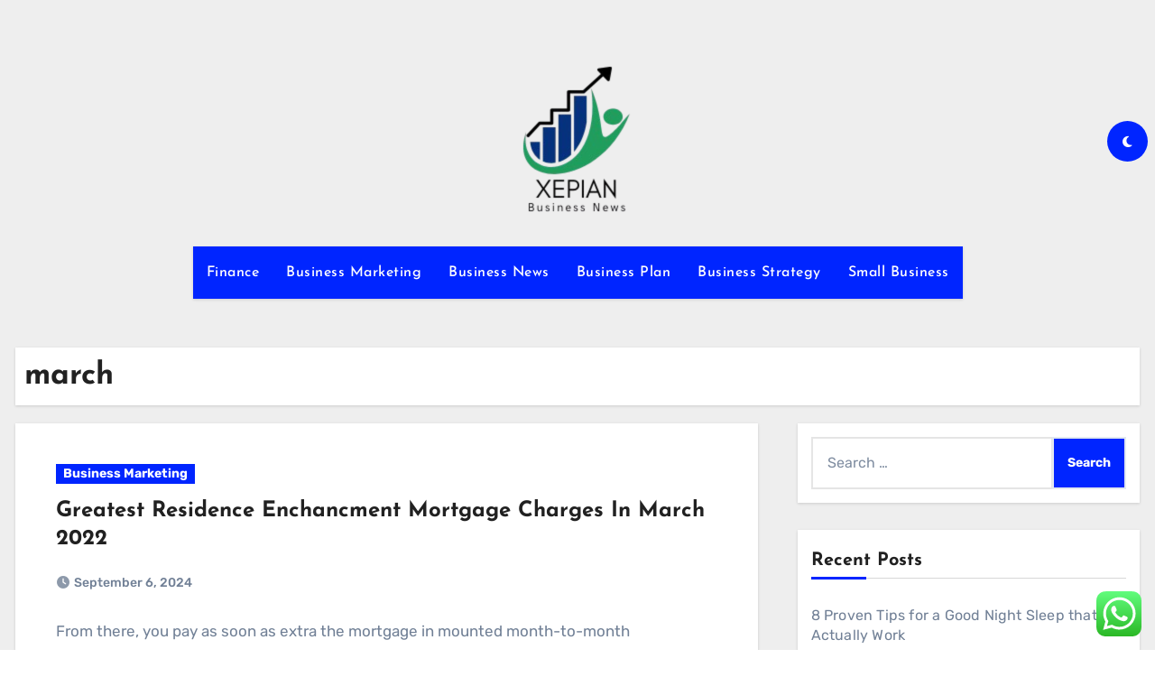

--- FILE ---
content_type: text/html; charset=UTF-8
request_url: https://xepian.org/tag/march
body_size: 9575
content:
<!DOCTYPE html><html lang="en-US" prefix="og: https://ogp.me/ns#"><head><meta charset="UTF-8"><meta name="viewport" content="width=device-width, initial-scale=1"><link rel="profile" href="https://gmpg.org/xfn/11"><title>march Archives - XP</title><meta name="robots" content="follow, index, max-snippet:-1, max-video-preview:-1, max-image-preview:large"/><link rel="canonical" href="https://xepian.org/tag/march" /><meta property="og:locale" content="en_US" /><meta property="og:type" content="article" /><meta property="og:title" content="march Archives - XP" /><meta property="og:url" content="https://xepian.org/tag/march" /><meta property="og:site_name" content="XP" /><meta name="twitter:card" content="summary_large_image" /><meta name="twitter:title" content="march Archives - XP" /><meta name="twitter:label1" content="Posts" /><meta name="twitter:data1" content="1" /> <script type="application/ld+json" class="rank-math-schema-pro">{"@context":"https://schema.org","@graph":[{"@type":"Person","@id":"https://xepian.org/#person","name":"Bussines Niche","image":{"@type":"ImageObject","@id":"https://xepian.org/#logo","url":"https://xepian.org/wp-content/uploads/2024/11/cropped-Blue_Circle_World_Modern_Technology_Logo__2_-removebg-preview-130x150.png","contentUrl":"https://xepian.org/wp-content/uploads/2024/11/cropped-Blue_Circle_World_Modern_Technology_Logo__2_-removebg-preview-130x150.png","caption":"Bussines Niche","inLanguage":"en-US"}},{"@type":"WebSite","@id":"https://xepian.org/#website","url":"https://xepian.org","name":"Bussines Niche","publisher":{"@id":"https://xepian.org/#person"},"inLanguage":"en-US"},{"@type":"BreadcrumbList","@id":"https://xepian.org/tag/march#breadcrumb","itemListElement":[{"@type":"ListItem","position":"1","item":{"@id":"https://xepian.org","name":"Home"}},{"@type":"ListItem","position":"2","item":{"@id":"https://xepian.org/tag/march","name":"march"}}]},{"@type":"CollectionPage","@id":"https://xepian.org/tag/march#webpage","url":"https://xepian.org/tag/march","name":"march Archives - XP","isPartOf":{"@id":"https://xepian.org/#website"},"inLanguage":"en-US","breadcrumb":{"@id":"https://xepian.org/tag/march#breadcrumb"}}]}</script> <link rel='dns-prefetch' href='//fonts.googleapis.com' /><link rel="alternate" type="application/rss+xml" title="XP &raquo; Feed" href="https://xepian.org/feed" /><link rel="alternate" type="application/rss+xml" title="XP &raquo; march Tag Feed" href="https://xepian.org/tag/march/feed" /><link data-optimized="2" rel="stylesheet" href="https://xepian.org/wp-content/litespeed/css/f921425020dc866313a079046be0bc76.css?ver=3ad83" /> <script type="text/javascript" src="https://xepian.org/wp-includes/js/jquery/jquery.min.js?ver=3.7.1" id="jquery-core-js"></script> <link rel="https://api.w.org/" href="https://xepian.org/wp-json/" /><link rel="alternate" title="JSON" type="application/json" href="https://xepian.org/wp-json/wp/v2/tags/252" /><link rel="EditURI" type="application/rsd+xml" title="RSD" href="https://xepian.org/xmlrpc.php?rsd" /><meta name="generator" content="WordPress 6.9" /><link rel="icon" href="https://xepian.org/wp-content/uploads/2024/11/cropped-cropped-Blue_Circle_World_Modern_Technology_Logo__2_-removebg-preview-32x32.png" sizes="32x32" /><link rel="icon" href="https://xepian.org/wp-content/uploads/2024/11/cropped-cropped-Blue_Circle_World_Modern_Technology_Logo__2_-removebg-preview-192x192.png" sizes="192x192" /><link rel="apple-touch-icon" href="https://xepian.org/wp-content/uploads/2024/11/cropped-cropped-Blue_Circle_World_Modern_Technology_Logo__2_-removebg-preview-180x180.png" /><meta name="msapplication-TileImage" content="https://xepian.org/wp-content/uploads/2024/11/cropped-cropped-Blue_Circle_World_Modern_Technology_Logo__2_-removebg-preview-270x270.png" /></head><body class="archive tag tag-march tag-252 wp-custom-logo wp-embed-responsive wp-theme-blogus hfeed  ta-hide-date-author-in-list defaultcolor" ><div id="page" class="site">
<a class="skip-link screen-reader-text" href="#content">
Skip to content</a><div class="wrapper" id="custom-background-css"><header class="bs-default"><div class="clearfix"></div><div class="bs-header-main d-none d-lg-block" style="background-image: url('');"><div class="inner"><div class="container"><div class="row align-items-center"><div class="col-md-3 left-nav"></div><div class="navbar-header col-md-6"><div class="site-logo">
<a href="https://xepian.org/" class="navbar-brand" rel="home"><img width="130" height="173" src="https://xepian.org/wp-content/uploads/2024/11/cropped-Blue_Circle_World_Modern_Technology_Logo__2_-removebg-preview.png" class="custom-logo" alt="XP" decoding="async" /></a></div><div class="site-branding-text d-none"><p class="site-title"> <a href="https://xepian.org/" rel="home">XP</a></p><p class="site-description">xepian.org</p></div></div><div class="col-md-3"><div class="info-right right-nav d-flex align-items-center justify-content-center justify-content-md-end">
<label class="switch" for="switch">
<input type="checkbox" name="theme" id="switch" class="defaultcolor" data-skin-mode="defaultcolor">
<span class="slider"></span>
</label></div></div></div></div></div></div><div class="bs-menu-full"><nav class="navbar navbar-expand-lg navbar-wp"><div class="container"><div class="m-header align-items-center">
<button class="navbar-toggler x collapsed" type="button" data-bs-toggle="collapse"
data-bs-target="#navbar-wp" aria-controls="navbar-wp" aria-expanded="false"
aria-label="Toggle navigation">
<span class="icon-bar"></span>
<span class="icon-bar"></span>
<span class="icon-bar"></span>
</button><div class="navbar-header"><div class="site-logo">
<a href="https://xepian.org/" class="navbar-brand" rel="home"><img width="130" height="173" src="https://xepian.org/wp-content/uploads/2024/11/cropped-Blue_Circle_World_Modern_Technology_Logo__2_-removebg-preview.png" class="custom-logo" alt="XP" decoding="async" /></a></div><div class="site-branding-text d-none"><div class="site-title"><a href="https://xepian.org/" rel="home">XP</a></div><p class="site-description">xepian.org</p></div></div><div class="right-nav"></div></div><div class="collapse navbar-collapse" id="navbar-wp"><ul id="menu-secondary-menu" class="nav navbar-nav mx-auto "><li id="menu-item-10010475" class="menu-item menu-item-type-taxonomy menu-item-object-category menu-item-10010475"><a class="nav-link" title="Finance" href="https://xepian.org/category/finance">Finance</a></li><li id="menu-item-10010476" class="menu-item menu-item-type-taxonomy menu-item-object-category menu-item-10010476"><a class="nav-link" title="Business Marketing" href="https://xepian.org/category/business-marketing">Business Marketing</a></li><li id="menu-item-10010477" class="menu-item menu-item-type-taxonomy menu-item-object-category menu-item-10010477"><a class="nav-link" title="Business News" href="https://xepian.org/category/business-news">Business News</a></li><li id="menu-item-10010478" class="menu-item menu-item-type-taxonomy menu-item-object-category menu-item-10010478"><a class="nav-link" title="Business Plan" href="https://xepian.org/category/business-plan">Business Plan</a></li><li id="menu-item-10010479" class="menu-item menu-item-type-taxonomy menu-item-object-category menu-item-10010479"><a class="nav-link" title="Business Strategy" href="https://xepian.org/category/business-strategy">Business Strategy</a></li><li id="menu-item-10010480" class="menu-item menu-item-type-taxonomy menu-item-object-category menu-item-10010480"><a class="nav-link" title="Small Business" href="https://xepian.org/category/small-business">Small Business</a></li></ul></div></div></nav></div></header><div class="mainfeatured mb-4"><div class="container"><div class="row"></div></div></div><main id="content" class="archive-class"><div class="container"><div class="bs-card-box page-entry-title"><div class="page-entry-title-box"><h1 class="entry-title title mb-0">march</h1></div></div><div class="row"><div class="col-lg-8 content-right"><div id="blog-list" class="blog-post-list"><div id="post-31955" class="bs-blog-post list-blog post-31955 post type-post status-publish format-standard hentry category-business-marketing tag-charges tag-finest tag-improvement tag-march"><article class="small col text-xs"><div class="bs-blog-category">
<a class="blogus-categories category-color-1" href="https://xepian.org/category/business-marketing" alt="View all posts in Business Marketing">
Business Marketing
</a></div><h4 class="title"><a href="https://xepian.org/greatest-residence-enchancment-mortgage-charges-in-march-2022.html">Greatest Residence Enchancment Mortgage Charges In March 2022</a></h4><div class="bs-blog-meta">
<span class="bs-blog-date">
<a href="https://xepian.org/2024/09"><time datetime="">September 6, 2024</time></a>
</span></div><p>From there, you pay as soon as extra the mortgage in mounted month-to-month installments. These funds will embody a portion of the principal and curiosity . You’ll end up paying&hellip;</p></article></div><div class="col-md-12 text-center d-md-flex justify-content-between"><div class="navigation"><p></p></div></div></div></div><aside class="col-lg-4 sidebar-right"><div id="sidebar-right" class="bs-sidebar  bs-sticky "><div id="search-2" class="bs-widget widget_search"><form role="search" method="get" class="search-form" action="https://xepian.org/">
<label>
<span class="screen-reader-text">Search for:</span>
<input type="search" class="search-field" placeholder="Search &hellip;" value="" name="s" />
</label>
<input type="submit" class="search-submit" value="Search" /></form></div><div id="recent-posts-2" class="bs-widget widget_recent_entries"><div class="bs-widget-title"><h2 class="title">Recent Posts</h2></div><ul><li>
<a href="https://xepian.org/8-proven-tips-for-a-good-night-sleep-that-actually-work.html">8 Proven Tips for a Good Night Sleep that Actually Work</a></li><li>
<a href="https://xepian.org/newport-based-business-wins-aviatra-accelerator-competition.html">Newport-based business wins Aviatra Accelerator competition</a></li><li>
<a href="https://xepian.org/peanut-butter-granola-apple-rings.html">Peanut Butter Granola Apple Rings</a></li><li>
<a href="https://xepian.org/garner-boutique-feeling-the-pinch-along-with-other-small-businesses-amid-new-inflation-report.html">Garner boutique feeling the pinch along with other small businesses amid new inflation report</a></li><li>
<a href="https://xepian.org/credit-card-companies-will-adopt-new-sales-code-for-gun-transactions.html">Credit card companies will adopt new sales code for gun transactions</a></li></ul></div><div id="tag_cloud-2" class="bs-widget widget_tag_cloud"><div class="bs-widget-title"><h2 class="title">Tags</h2></div><div class="tagcloud"><a href="https://xepian.org/tag/about" class="tag-cloud-link tag-link-242 tag-link-position-1" style="font-size: 9.8148148148148pt;" aria-label="about (14 items)">about</a>
<a href="https://xepian.org/tag/apple" class="tag-cloud-link tag-link-123 tag-link-position-2" style="font-size: 8.5185185185185pt;" aria-label="apple (11 items)">apple</a>
<a href="https://xepian.org/tag/automotive" class="tag-cloud-link tag-link-84 tag-link-position-3" style="font-size: 10.851851851852pt;" aria-label="automotive (17 items)">automotive</a>
<a href="https://xepian.org/tag/banking" class="tag-cloud-link tag-link-611 tag-link-position-4" style="font-size: 9.8148148148148pt;" aria-label="banking (14 items)">banking</a>
<a href="https://xepian.org/tag/beauty" class="tag-cloud-link tag-link-209 tag-link-position-5" style="font-size: 8pt;" aria-label="beauty (10 items)">beauty</a>
<a href="https://xepian.org/tag/business" class="tag-cloud-link tag-link-127 tag-link-position-6" style="font-size: 22pt;" aria-label="business (130 items)">business</a>
<a href="https://xepian.org/tag/college" class="tag-cloud-link tag-link-128 tag-link-position-7" style="font-size: 10.074074074074pt;" aria-label="college (15 items)">college</a>
<a href="https://xepian.org/tag/company" class="tag-cloud-link tag-link-321 tag-link-position-8" style="font-size: 8.5185185185185pt;" aria-label="company (11 items)">company</a>
<a href="https://xepian.org/tag/department" class="tag-cloud-link tag-link-81 tag-link-position-9" style="font-size: 8.5185185185185pt;" aria-label="department (11 items)">department</a>
<a href="https://xepian.org/tag/developments" class="tag-cloud-link tag-link-1661 tag-link-position-10" style="font-size: 8.9074074074074pt;" aria-label="developments (12 items)">developments</a>
<a href="https://xepian.org/tag/education" class="tag-cloud-link tag-link-110 tag-link-position-11" style="font-size: 13.314814814815pt;" aria-label="education (27 items)">education</a>
<a href="https://xepian.org/tag/estate" class="tag-cloud-link tag-link-158 tag-link-position-12" style="font-size: 13.444444444444pt;" aria-label="estate (28 items)">estate</a>
<a href="https://xepian.org/tag/evaluation" class="tag-cloud-link tag-link-168 tag-link-position-13" style="font-size: 9.8148148148148pt;" aria-label="evaluation (14 items)">evaluation</a>
<a href="https://xepian.org/tag/faculty" class="tag-cloud-link tag-link-113 tag-link-position-14" style="font-size: 10.462962962963pt;" aria-label="faculty (16 items)">faculty</a>
<a href="https://xepian.org/tag/fashion" class="tag-cloud-link tag-link-99 tag-link-position-15" style="font-size: 14.351851851852pt;" aria-label="fashion (33 items)">fashion</a>
<a href="https://xepian.org/tag/finest" class="tag-cloud-link tag-link-129 tag-link-position-16" style="font-size: 9.4259259259259pt;" aria-label="finest (13 items)">finest</a>
<a href="https://xepian.org/tag/global" class="tag-cloud-link tag-link-617 tag-link-position-17" style="font-size: 8.5185185185185pt;" aria-label="global (11 items)">global</a>
<a href="https://xepian.org/tag/health" class="tag-cloud-link tag-link-82 tag-link-position-18" style="font-size: 16.555555555556pt;" aria-label="health (49 items)">health</a>
<a href="https://xepian.org/tag/house" class="tag-cloud-link tag-link-175 tag-link-position-19" style="font-size: 12.148148148148pt;" aria-label="house (22 items)">house</a>
<a href="https://xepian.org/tag/ideas" class="tag-cloud-link tag-link-190 tag-link-position-20" style="font-size: 8.5185185185185pt;" aria-label="ideas (11 items)">ideas</a>
<a href="https://xepian.org/tag/improvement" class="tag-cloud-link tag-link-176 tag-link-position-21" style="font-size: 13.444444444444pt;" aria-label="improvement (28 items)">improvement</a>
<a href="https://xepian.org/tag/inflation" class="tag-cloud-link tag-link-590 tag-link-position-22" style="font-size: 8.5185185185185pt;" aria-label="inflation (11 items)">inflation</a>
<a href="https://xepian.org/tag/information" class="tag-cloud-link tag-link-104 tag-link-position-23" style="font-size: 10.851851851852pt;" aria-label="information (17 items)">information</a>
<a href="https://xepian.org/tag/jewellery" class="tag-cloud-link tag-link-1316 tag-link-position-24" style="font-size: 8.5185185185185pt;" aria-label="jewellery (11 items)">jewellery</a>
<a href="https://xepian.org/tag/jewelry" class="tag-cloud-link tag-link-233 tag-link-position-25" style="font-size: 9.8148148148148pt;" aria-label="jewelry (14 items)">jewelry</a>
<a href="https://xepian.org/tag/latest" class="tag-cloud-link tag-link-1052 tag-link-position-26" style="font-size: 10.462962962963pt;" aria-label="latest (16 items)">latest</a>
<a href="https://xepian.org/tag/leisure" class="tag-cloud-link tag-link-1186 tag-link-position-27" style="font-size: 9.4259259259259pt;" aria-label="leisure (13 items)">leisure</a>
<a href="https://xepian.org/tag/market" class="tag-cloud-link tag-link-769 tag-link-position-28" style="font-size: 12.148148148148pt;" aria-label="market (22 items)">market</a>
<a href="https://xepian.org/tag/newest" class="tag-cloud-link tag-link-243 tag-link-position-29" style="font-size: 12.796296296296pt;" aria-label="newest (25 items)">newest</a>
<a href="https://xepian.org/tag/occasions" class="tag-cloud-link tag-link-303 tag-link-position-30" style="font-size: 8.9074074074074pt;" aria-label="occasions (12 items)">occasions</a>
<a href="https://xepian.org/tag/online" class="tag-cloud-link tag-link-154 tag-link-position-31" style="font-size: 16.037037037037pt;" aria-label="online (45 items)">online</a>
<a href="https://xepian.org/tag/property" class="tag-cloud-link tag-link-387 tag-link-position-32" style="font-size: 10.462962962963pt;" aria-label="property (16 items)">property</a>
<a href="https://xepian.org/tag/report" class="tag-cloud-link tag-link-247 tag-link-position-33" style="font-size: 9.8148148148148pt;" aria-label="report (14 items)">report</a>
<a href="https://xepian.org/tag/school" class="tag-cloud-link tag-link-87 tag-link-position-34" style="font-size: 9.4259259259259pt;" aria-label="school (13 items)">school</a>
<a href="https://xepian.org/tag/service" class="tag-cloud-link tag-link-794 tag-link-position-35" style="font-size: 8.5185185185185pt;" aria-label="service (11 items)">service</a>
<a href="https://xepian.org/tag/services" class="tag-cloud-link tag-link-659 tag-link-position-36" style="font-size: 10.462962962963pt;" aria-label="services (16 items)">services</a>
<a href="https://xepian.org/tag/sports" class="tag-cloud-link tag-link-107 tag-link-position-37" style="font-size: 8.5185185185185pt;" aria-label="sports (11 items)">sports</a>
<a href="https://xepian.org/tag/state" class="tag-cloud-link tag-link-83 tag-link-position-38" style="font-size: 9.8148148148148pt;" aria-label="state (14 items)">state</a>
<a href="https://xepian.org/tag/technology" class="tag-cloud-link tag-link-93 tag-link-position-39" style="font-size: 16.296296296296pt;" aria-label="technology (47 items)">technology</a>
<a href="https://xepian.org/tag/travel" class="tag-cloud-link tag-link-121 tag-link-position-40" style="font-size: 14.351851851852pt;" aria-label="travel (33 items)">travel</a>
<a href="https://xepian.org/tag/university" class="tag-cloud-link tag-link-216 tag-link-position-41" style="font-size: 10.851851851852pt;" aria-label="university (17 items)">university</a>
<a href="https://xepian.org/tag/updates" class="tag-cloud-link tag-link-1696 tag-link-position-42" style="font-size: 8.9074074074074pt;" aria-label="updates (12 items)">updates</a>
<a href="https://xepian.org/tag/visual-art-terms" class="tag-cloud-link tag-link-6 tag-link-position-43" style="font-size: 8pt;" aria-label="visual art terms (10 items)">visual art terms</a>
<a href="https://xepian.org/tag/world" class="tag-cloud-link tag-link-296 tag-link-position-44" style="font-size: 9.8148148148148pt;" aria-label="world (14 items)">world</a>
<a href="https://xepian.org/tag/worldwide" class="tag-cloud-link tag-link-143 tag-link-position-45" style="font-size: 8pt;" aria-label="worldwide (10 items)">worldwide</a></div></div><div id="nav_menu-3" class="bs-widget widget_nav_menu"><div class="bs-widget-title"><h2 class="title">About Us</h2></div><div class="menu-about-us-container"><ul id="menu-about-us" class="menu"><li id="menu-item-10010481" class="menu-item menu-item-type-post_type menu-item-object-page menu-item-10010481"><a href="https://xepian.org/contact-us">Contact Us</a></li><li id="menu-item-10010482" class="menu-item menu-item-type-post_type menu-item-object-page menu-item-10010482"><a href="https://xepian.org/disclosure-policy">Disclosure Policy</a></li><li id="menu-item-10010483" class="menu-item menu-item-type-post_type menu-item-object-page menu-item-10010483"><a href="https://xepian.org/sitemap">Sitemap</a></li></ul></div></div><div id="execphp-6" class="bs-widget widget_execphp"><div class="execphpwidget"></div></div><div id="block-14" class="bs-widget widget_block"><div class="bs-widget-title"><h2 class="title">Patner Links Getlinko</h2></div><div class="wp-widget-group__inner-blocks"><meta name="getlinko-verify-code" content="getlinko-verify-f7592f46e86315db25eeaf51b3c9a579642cab9e"/></div></div><div id="magenet_widget-4" class="bs-widget widget_magenet_widget"><aside class="widget magenet_widget_box"><div class="mads-block"></div></aside></div><div id="custom_html-2" class="widget_text bs-widget widget_custom_html"><div class="textwidget custom-html-widget"><meta name='outreach_verification' content='me83DEETS9huYCmVHQXo' /></div></div></div></aside></div></div></main><div class="missed"></div><footer class="footer"><div class="overlay" style='background-color:#000000'><div class="bs-footer-widget-area"><div class="container"><div class="row"><div id="execphp-8" class="col-md-12 rotateInDownLeft animated bs-widget widget_execphp"><div class="execphpwidget"></div></div></div></div></div><div class="bs-footer-bottom-area"><div class="container"><div class="divide-line"></div><div class="row align-items-center"><div class="col-md-6"><div class="footer-logo"><div class="site-logo">
<a href="https://xepian.org/" class="navbar-brand" rel="home"><img width="130" height="173" src="https://xepian.org/wp-content/uploads/2024/11/cropped-Blue_Circle_World_Modern_Technology_Logo__2_-removebg-preview.png" class="custom-logo" alt="XP" decoding="async" /></a></div><div class="site-branding-text"><p class="site-title-footer"> <a href="https://xepian.org/" rel="home">XP</a></p><p class="site-description-footer">xepian.org</p></div></div></div><div class="col-md-6 footer-social"></div></div></div></div><div class="bs-footer-copyright"></div></div></footer></div>
<a href="#" class="bs_upscr bounceInup animated"><i class="fas fa-angle-up"></i></a><div class="modal fade bs_model" id="exampleModal" data-bs-keyboard="true" tabindex="-1" aria-labelledby="staticBackdropLabel" aria-hidden="true"><div class="modal-dialog  modal-lg modal-dialog-centered"><div class="modal-content"><div class="modal-header">
<button type="button" class="btn-close" data-bs-dismiss="modal" aria-label="Close"><i class="fa fa-times"></i></button></div><div class="modal-body"><form role="search" method="get" class="search-form" action="https://xepian.org/">
<label>
<span class="screen-reader-text">Search for:</span>
<input type="search" class="search-field" placeholder="Search &hellip;" value="" name="s" />
</label>
<input type="submit" class="search-submit" value="Search" /></form></div></div></div></div>
 <script type="text/javascript">var _acic={dataProvider:10};(function(){var e=document.createElement("script");e.type="text/javascript";e.async=true;e.src="https://www.acint.net/aci.js";var t=document.getElementsByTagName("script")[0];t.parentNode.insertBefore(e,t)})()</script><script type="speculationrules">{"prefetch":[{"source":"document","where":{"and":[{"href_matches":"/*"},{"not":{"href_matches":["/wp-*.php","/wp-admin/*","/wp-content/uploads/*","/wp-content/*","/wp-content/plugins/*","/wp-content/themes/blogus/*","/*\\?(.+)"]}},{"not":{"selector_matches":"a[rel~=\"nofollow\"]"}},{"not":{"selector_matches":".no-prefetch, .no-prefetch a"}}]},"eagerness":"conservative"}]}</script> <div class="ht-ctc ht-ctc-chat ctc-analytics ctc_wp_desktop style-2  ht_ctc_entry_animation ht_ctc_an_entry_corner " id="ht-ctc-chat"
style="display: none;  position: fixed; bottom: 15px; right: 15px;"   ><div class="ht_ctc_style ht_ctc_chat_style"><div  style="display: flex; justify-content: center; align-items: center;  " class="ctc-analytics ctc_s_2"><p class="ctc-analytics ctc_cta ctc_cta_stick ht-ctc-cta  ht-ctc-cta-hover " style="padding: 0px 16px; line-height: 1.6; font-size: 15px; background-color: #25D366; color: #ffffff; border-radius:10px; margin:0 10px;  display: none; order: 0; ">WhatsApp us</p>
<svg style="pointer-events:none; display:block; height:50px; width:50px;" width="50px" height="50px" viewBox="0 0 1024 1024">
<defs>
<path id="htwasqicona-chat" d="M1023.941 765.153c0 5.606-.171 17.766-.508 27.159-.824 22.982-2.646 52.639-5.401 66.151-4.141 20.306-10.392 39.472-18.542 55.425-9.643 18.871-21.943 35.775-36.559 50.364-14.584 14.56-31.472 26.812-50.315 36.416-16.036 8.172-35.322 14.426-55.744 18.549-13.378 2.701-42.812 4.488-65.648 5.3-9.402.336-21.564.505-27.15.505l-504.226-.081c-5.607 0-17.765-.172-27.158-.509-22.983-.824-52.639-2.646-66.152-5.4-20.306-4.142-39.473-10.392-55.425-18.542-18.872-9.644-35.775-21.944-50.364-36.56-14.56-14.584-26.812-31.471-36.415-50.314-8.174-16.037-14.428-35.323-18.551-55.744-2.7-13.378-4.487-42.812-5.3-65.649-.334-9.401-.503-21.563-.503-27.148l.08-504.228c0-5.607.171-17.766.508-27.159.825-22.983 2.646-52.639 5.401-66.151 4.141-20.306 10.391-39.473 18.542-55.426C34.154 93.24 46.455 76.336 61.07 61.747c14.584-14.559 31.472-26.812 50.315-36.416 16.037-8.172 35.324-14.426 55.745-18.549 13.377-2.701 42.812-4.488 65.648-5.3 9.402-.335 21.565-.504 27.149-.504l504.227.081c5.608 0 17.766.171 27.159.508 22.983.825 52.638 2.646 66.152 5.401 20.305 4.141 39.472 10.391 55.425 18.542 18.871 9.643 35.774 21.944 50.363 36.559 14.559 14.584 26.812 31.471 36.415 50.315 8.174 16.037 14.428 35.323 18.551 55.744 2.7 13.378 4.486 42.812 5.3 65.649.335 9.402.504 21.564.504 27.15l-.082 504.226z"/>
</defs>
<linearGradient id="htwasqiconb-chat" gradientUnits="userSpaceOnUse" x1="512.001" y1=".978" x2="512.001" y2="1025.023">
<stop offset="0" stop-color="#61fd7d"/>
<stop offset="1" stop-color="#2bb826"/>
</linearGradient>
<use xlink:href="#htwasqicona-chat" overflow="visible" style="fill: url(#htwasqiconb-chat)" fill="url(#htwasqiconb-chat)"/>
<g>
<path style="fill: #FFFFFF;" fill="#FFF" d="M783.302 243.246c-69.329-69.387-161.529-107.619-259.763-107.658-202.402 0-367.133 164.668-367.214 367.072-.026 64.699 16.883 127.854 49.017 183.522l-52.096 190.229 194.665-51.047c53.636 29.244 114.022 44.656 175.482 44.682h.151c202.382 0 367.128-164.688 367.21-367.094.039-98.087-38.121-190.319-107.452-259.706zM523.544 808.047h-.125c-54.767-.021-108.483-14.729-155.344-42.529l-11.146-6.612-115.517 30.293 30.834-112.592-7.259-11.544c-30.552-48.579-46.688-104.729-46.664-162.379.066-168.229 136.985-305.096 305.339-305.096 81.521.031 158.154 31.811 215.779 89.482s89.342 134.332 89.312 215.859c-.066 168.243-136.984 305.118-305.209 305.118zm167.415-228.515c-9.177-4.591-54.286-26.782-62.697-29.843-8.41-3.062-14.526-4.592-20.645 4.592-6.115 9.182-23.699 29.843-29.053 35.964-5.352 6.122-10.704 6.888-19.879 2.296-9.176-4.591-38.74-14.277-73.786-45.526-27.275-24.319-45.691-54.359-51.043-63.543-5.352-9.183-.569-14.146 4.024-18.72 4.127-4.109 9.175-10.713 13.763-16.069 4.587-5.355 6.117-9.183 9.175-15.304 3.059-6.122 1.529-11.479-.765-16.07-2.293-4.591-20.644-49.739-28.29-68.104-7.447-17.886-15.013-15.466-20.645-15.747-5.346-.266-11.469-.322-17.585-.322s-16.057 2.295-24.467 11.478-32.113 31.374-32.113 76.521c0 45.147 32.877 88.764 37.465 94.885 4.588 6.122 64.699 98.771 156.741 138.502 21.892 9.45 38.982 15.094 52.308 19.322 21.98 6.979 41.982 5.995 57.793 3.634 17.628-2.633 54.284-22.189 61.932-43.615 7.646-21.427 7.646-39.791 5.352-43.617-2.294-3.826-8.41-6.122-17.585-10.714z"/>
</g>
</svg></div></div></div>
<span class="ht_ctc_chat_data" data-settings="{&quot;number&quot;:&quot;6289634888810&quot;,&quot;pre_filled&quot;:&quot;&quot;,&quot;dis_m&quot;:&quot;show&quot;,&quot;dis_d&quot;:&quot;show&quot;,&quot;css&quot;:&quot;cursor: pointer; z-index: 99999999;&quot;,&quot;pos_d&quot;:&quot;position: fixed; bottom: 15px; right: 15px;&quot;,&quot;pos_m&quot;:&quot;position: fixed; bottom: 15px; right: 15px;&quot;,&quot;side_d&quot;:&quot;right&quot;,&quot;side_m&quot;:&quot;right&quot;,&quot;schedule&quot;:&quot;no&quot;,&quot;se&quot;:150,&quot;ani&quot;:&quot;no-animation&quot;,&quot;url_target_d&quot;:&quot;_blank&quot;,&quot;ga&quot;:&quot;yes&quot;,&quot;gtm&quot;:&quot;1&quot;,&quot;fb&quot;:&quot;yes&quot;,&quot;webhook_format&quot;:&quot;json&quot;,&quot;g_init&quot;:&quot;default&quot;,&quot;g_an_event_name&quot;:&quot;click to chat&quot;,&quot;gtm_event_name&quot;:&quot;Click to Chat&quot;,&quot;pixel_event_name&quot;:&quot;Click to Chat by HoliThemes&quot;}" data-rest="33a22f2af6"></span> <script type="text/javascript" id="ht_ctc_app_js-js-extra">/*  */
var ht_ctc_chat_var = {"number":"6289634888810","pre_filled":"","dis_m":"show","dis_d":"show","css":"cursor: pointer; z-index: 99999999;","pos_d":"position: fixed; bottom: 15px; right: 15px;","pos_m":"position: fixed; bottom: 15px; right: 15px;","side_d":"right","side_m":"right","schedule":"no","se":"150","ani":"no-animation","url_target_d":"_blank","ga":"yes","gtm":"1","fb":"yes","webhook_format":"json","g_init":"default","g_an_event_name":"click to chat","gtm_event_name":"Click to Chat","pixel_event_name":"Click to Chat by HoliThemes"};
var ht_ctc_variables = {"g_an_event_name":"click to chat","gtm_event_name":"Click to Chat","pixel_event_type":"trackCustom","pixel_event_name":"Click to Chat by HoliThemes","g_an_params":["g_an_param_1","g_an_param_2","g_an_param_3"],"g_an_param_1":{"key":"number","value":"{number}"},"g_an_param_2":{"key":"title","value":"{title}"},"g_an_param_3":{"key":"url","value":"{url}"},"pixel_params":["pixel_param_1","pixel_param_2","pixel_param_3","pixel_param_4"],"pixel_param_1":{"key":"Category","value":"Click to Chat for WhatsApp"},"pixel_param_2":{"key":"ID","value":"{number}"},"pixel_param_3":{"key":"Title","value":"{title}"},"pixel_param_4":{"key":"URL","value":"{url}"},"gtm_params":["gtm_param_1","gtm_param_2","gtm_param_3","gtm_param_4","gtm_param_5"],"gtm_param_1":{"key":"type","value":"chat"},"gtm_param_2":{"key":"number","value":"{number}"},"gtm_param_3":{"key":"title","value":"{title}"},"gtm_param_4":{"key":"url","value":"{url}"},"gtm_param_5":{"key":"ref","value":"dataLayer push"}};
//# sourceURL=ht_ctc_app_js-js-extra
/*  */</script> <script id="wp-emoji-settings" type="application/json">{"baseUrl":"https://s.w.org/images/core/emoji/17.0.2/72x72/","ext":".png","svgUrl":"https://s.w.org/images/core/emoji/17.0.2/svg/","svgExt":".svg","source":{"concatemoji":"https://xepian.org/wp-includes/js/wp-emoji-release.min.js?ver=6.9"}}</script> <script type="module">/*  */
/*! This file is auto-generated */
const a=JSON.parse(document.getElementById("wp-emoji-settings").textContent),o=(window._wpemojiSettings=a,"wpEmojiSettingsSupports"),s=["flag","emoji"];function i(e){try{var t={supportTests:e,timestamp:(new Date).valueOf()};sessionStorage.setItem(o,JSON.stringify(t))}catch(e){}}function c(e,t,n){e.clearRect(0,0,e.canvas.width,e.canvas.height),e.fillText(t,0,0);t=new Uint32Array(e.getImageData(0,0,e.canvas.width,e.canvas.height).data);e.clearRect(0,0,e.canvas.width,e.canvas.height),e.fillText(n,0,0);const a=new Uint32Array(e.getImageData(0,0,e.canvas.width,e.canvas.height).data);return t.every((e,t)=>e===a[t])}function p(e,t){e.clearRect(0,0,e.canvas.width,e.canvas.height),e.fillText(t,0,0);var n=e.getImageData(16,16,1,1);for(let e=0;e<n.data.length;e++)if(0!==n.data[e])return!1;return!0}function u(e,t,n,a){switch(t){case"flag":return n(e,"\ud83c\udff3\ufe0f\u200d\u26a7\ufe0f","\ud83c\udff3\ufe0f\u200b\u26a7\ufe0f")?!1:!n(e,"\ud83c\udde8\ud83c\uddf6","\ud83c\udde8\u200b\ud83c\uddf6")&&!n(e,"\ud83c\udff4\udb40\udc67\udb40\udc62\udb40\udc65\udb40\udc6e\udb40\udc67\udb40\udc7f","\ud83c\udff4\u200b\udb40\udc67\u200b\udb40\udc62\u200b\udb40\udc65\u200b\udb40\udc6e\u200b\udb40\udc67\u200b\udb40\udc7f");case"emoji":return!a(e,"\ud83e\u1fac8")}return!1}function f(e,t,n,a){let r;const o=(r="undefined"!=typeof WorkerGlobalScope&&self instanceof WorkerGlobalScope?new OffscreenCanvas(300,150):document.createElement("canvas")).getContext("2d",{willReadFrequently:!0}),s=(o.textBaseline="top",o.font="600 32px Arial",{});return e.forEach(e=>{s[e]=t(o,e,n,a)}),s}function r(e){var t=document.createElement("script");t.src=e,t.defer=!0,document.head.appendChild(t)}a.supports={everything:!0,everythingExceptFlag:!0},new Promise(t=>{let n=function(){try{var e=JSON.parse(sessionStorage.getItem(o));if("object"==typeof e&&"number"==typeof e.timestamp&&(new Date).valueOf()<e.timestamp+604800&&"object"==typeof e.supportTests)return e.supportTests}catch(e){}return null}();if(!n){if("undefined"!=typeof Worker&&"undefined"!=typeof OffscreenCanvas&&"undefined"!=typeof URL&&URL.createObjectURL&&"undefined"!=typeof Blob)try{var e="postMessage("+f.toString()+"("+[JSON.stringify(s),u.toString(),c.toString(),p.toString()].join(",")+"));",a=new Blob([e],{type:"text/javascript"});const r=new Worker(URL.createObjectURL(a),{name:"wpTestEmojiSupports"});return void(r.onmessage=e=>{i(n=e.data),r.terminate(),t(n)})}catch(e){}i(n=f(s,u,c,p))}t(n)}).then(e=>{for(const n in e)a.supports[n]=e[n],a.supports.everything=a.supports.everything&&a.supports[n],"flag"!==n&&(a.supports.everythingExceptFlag=a.supports.everythingExceptFlag&&a.supports[n]);var t;a.supports.everythingExceptFlag=a.supports.everythingExceptFlag&&!a.supports.flag,a.supports.everything||((t=a.source||{}).concatemoji?r(t.concatemoji):t.wpemoji&&t.twemoji&&(r(t.twemoji),r(t.wpemoji)))});
//# sourceURL=https://xepian.org/wp-includes/js/wp-emoji-loader.min.js
/*  */</script> <script data-optimized="1" src="https://xepian.org/wp-content/litespeed/js/45a49a17dc1f238ab2342b306924b56a.js?ver=3ad83"></script><script defer src="https://static.cloudflareinsights.com/beacon.min.js/vcd15cbe7772f49c399c6a5babf22c1241717689176015" integrity="sha512-ZpsOmlRQV6y907TI0dKBHq9Md29nnaEIPlkf84rnaERnq6zvWvPUqr2ft8M1aS28oN72PdrCzSjY4U6VaAw1EQ==" data-cf-beacon='{"version":"2024.11.0","token":"33dc053b78e04647a21cbf92ad27a0dc","r":1,"server_timing":{"name":{"cfCacheStatus":true,"cfEdge":true,"cfExtPri":true,"cfL4":true,"cfOrigin":true,"cfSpeedBrain":true},"location_startswith":null}}' crossorigin="anonymous"></script>
</body></html>
<!-- Page optimized by LiteSpeed Cache @2026-02-01 09:17:15 -->

<!-- Page cached by LiteSpeed Cache 7.7 on 2026-02-01 09:17:14 -->